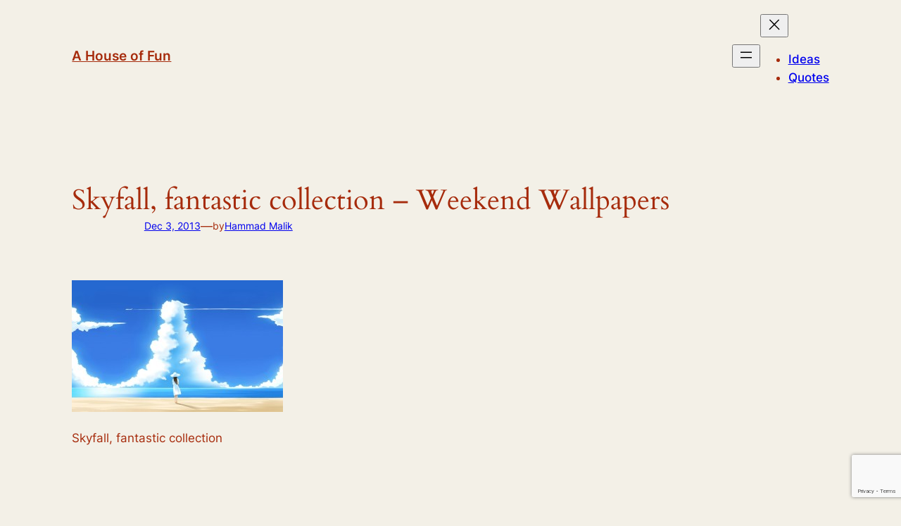

--- FILE ---
content_type: text/html; charset=utf-8
request_url: https://www.google.com/recaptcha/api2/anchor?ar=1&k=6Lcb-eEUAAAAAODrco5MLWSYLceXtYqYCr7zg4_2&co=aHR0cHM6Ly93d3cuZnVubGF2YS5jb206NDQz&hl=en&v=PoyoqOPhxBO7pBk68S4YbpHZ&size=invisible&anchor-ms=20000&execute-ms=30000&cb=ce86k33i8zbw
body_size: 48411
content:
<!DOCTYPE HTML><html dir="ltr" lang="en"><head><meta http-equiv="Content-Type" content="text/html; charset=UTF-8">
<meta http-equiv="X-UA-Compatible" content="IE=edge">
<title>reCAPTCHA</title>
<style type="text/css">
/* cyrillic-ext */
@font-face {
  font-family: 'Roboto';
  font-style: normal;
  font-weight: 400;
  font-stretch: 100%;
  src: url(//fonts.gstatic.com/s/roboto/v48/KFO7CnqEu92Fr1ME7kSn66aGLdTylUAMa3GUBHMdazTgWw.woff2) format('woff2');
  unicode-range: U+0460-052F, U+1C80-1C8A, U+20B4, U+2DE0-2DFF, U+A640-A69F, U+FE2E-FE2F;
}
/* cyrillic */
@font-face {
  font-family: 'Roboto';
  font-style: normal;
  font-weight: 400;
  font-stretch: 100%;
  src: url(//fonts.gstatic.com/s/roboto/v48/KFO7CnqEu92Fr1ME7kSn66aGLdTylUAMa3iUBHMdazTgWw.woff2) format('woff2');
  unicode-range: U+0301, U+0400-045F, U+0490-0491, U+04B0-04B1, U+2116;
}
/* greek-ext */
@font-face {
  font-family: 'Roboto';
  font-style: normal;
  font-weight: 400;
  font-stretch: 100%;
  src: url(//fonts.gstatic.com/s/roboto/v48/KFO7CnqEu92Fr1ME7kSn66aGLdTylUAMa3CUBHMdazTgWw.woff2) format('woff2');
  unicode-range: U+1F00-1FFF;
}
/* greek */
@font-face {
  font-family: 'Roboto';
  font-style: normal;
  font-weight: 400;
  font-stretch: 100%;
  src: url(//fonts.gstatic.com/s/roboto/v48/KFO7CnqEu92Fr1ME7kSn66aGLdTylUAMa3-UBHMdazTgWw.woff2) format('woff2');
  unicode-range: U+0370-0377, U+037A-037F, U+0384-038A, U+038C, U+038E-03A1, U+03A3-03FF;
}
/* math */
@font-face {
  font-family: 'Roboto';
  font-style: normal;
  font-weight: 400;
  font-stretch: 100%;
  src: url(//fonts.gstatic.com/s/roboto/v48/KFO7CnqEu92Fr1ME7kSn66aGLdTylUAMawCUBHMdazTgWw.woff2) format('woff2');
  unicode-range: U+0302-0303, U+0305, U+0307-0308, U+0310, U+0312, U+0315, U+031A, U+0326-0327, U+032C, U+032F-0330, U+0332-0333, U+0338, U+033A, U+0346, U+034D, U+0391-03A1, U+03A3-03A9, U+03B1-03C9, U+03D1, U+03D5-03D6, U+03F0-03F1, U+03F4-03F5, U+2016-2017, U+2034-2038, U+203C, U+2040, U+2043, U+2047, U+2050, U+2057, U+205F, U+2070-2071, U+2074-208E, U+2090-209C, U+20D0-20DC, U+20E1, U+20E5-20EF, U+2100-2112, U+2114-2115, U+2117-2121, U+2123-214F, U+2190, U+2192, U+2194-21AE, U+21B0-21E5, U+21F1-21F2, U+21F4-2211, U+2213-2214, U+2216-22FF, U+2308-230B, U+2310, U+2319, U+231C-2321, U+2336-237A, U+237C, U+2395, U+239B-23B7, U+23D0, U+23DC-23E1, U+2474-2475, U+25AF, U+25B3, U+25B7, U+25BD, U+25C1, U+25CA, U+25CC, U+25FB, U+266D-266F, U+27C0-27FF, U+2900-2AFF, U+2B0E-2B11, U+2B30-2B4C, U+2BFE, U+3030, U+FF5B, U+FF5D, U+1D400-1D7FF, U+1EE00-1EEFF;
}
/* symbols */
@font-face {
  font-family: 'Roboto';
  font-style: normal;
  font-weight: 400;
  font-stretch: 100%;
  src: url(//fonts.gstatic.com/s/roboto/v48/KFO7CnqEu92Fr1ME7kSn66aGLdTylUAMaxKUBHMdazTgWw.woff2) format('woff2');
  unicode-range: U+0001-000C, U+000E-001F, U+007F-009F, U+20DD-20E0, U+20E2-20E4, U+2150-218F, U+2190, U+2192, U+2194-2199, U+21AF, U+21E6-21F0, U+21F3, U+2218-2219, U+2299, U+22C4-22C6, U+2300-243F, U+2440-244A, U+2460-24FF, U+25A0-27BF, U+2800-28FF, U+2921-2922, U+2981, U+29BF, U+29EB, U+2B00-2BFF, U+4DC0-4DFF, U+FFF9-FFFB, U+10140-1018E, U+10190-1019C, U+101A0, U+101D0-101FD, U+102E0-102FB, U+10E60-10E7E, U+1D2C0-1D2D3, U+1D2E0-1D37F, U+1F000-1F0FF, U+1F100-1F1AD, U+1F1E6-1F1FF, U+1F30D-1F30F, U+1F315, U+1F31C, U+1F31E, U+1F320-1F32C, U+1F336, U+1F378, U+1F37D, U+1F382, U+1F393-1F39F, U+1F3A7-1F3A8, U+1F3AC-1F3AF, U+1F3C2, U+1F3C4-1F3C6, U+1F3CA-1F3CE, U+1F3D4-1F3E0, U+1F3ED, U+1F3F1-1F3F3, U+1F3F5-1F3F7, U+1F408, U+1F415, U+1F41F, U+1F426, U+1F43F, U+1F441-1F442, U+1F444, U+1F446-1F449, U+1F44C-1F44E, U+1F453, U+1F46A, U+1F47D, U+1F4A3, U+1F4B0, U+1F4B3, U+1F4B9, U+1F4BB, U+1F4BF, U+1F4C8-1F4CB, U+1F4D6, U+1F4DA, U+1F4DF, U+1F4E3-1F4E6, U+1F4EA-1F4ED, U+1F4F7, U+1F4F9-1F4FB, U+1F4FD-1F4FE, U+1F503, U+1F507-1F50B, U+1F50D, U+1F512-1F513, U+1F53E-1F54A, U+1F54F-1F5FA, U+1F610, U+1F650-1F67F, U+1F687, U+1F68D, U+1F691, U+1F694, U+1F698, U+1F6AD, U+1F6B2, U+1F6B9-1F6BA, U+1F6BC, U+1F6C6-1F6CF, U+1F6D3-1F6D7, U+1F6E0-1F6EA, U+1F6F0-1F6F3, U+1F6F7-1F6FC, U+1F700-1F7FF, U+1F800-1F80B, U+1F810-1F847, U+1F850-1F859, U+1F860-1F887, U+1F890-1F8AD, U+1F8B0-1F8BB, U+1F8C0-1F8C1, U+1F900-1F90B, U+1F93B, U+1F946, U+1F984, U+1F996, U+1F9E9, U+1FA00-1FA6F, U+1FA70-1FA7C, U+1FA80-1FA89, U+1FA8F-1FAC6, U+1FACE-1FADC, U+1FADF-1FAE9, U+1FAF0-1FAF8, U+1FB00-1FBFF;
}
/* vietnamese */
@font-face {
  font-family: 'Roboto';
  font-style: normal;
  font-weight: 400;
  font-stretch: 100%;
  src: url(//fonts.gstatic.com/s/roboto/v48/KFO7CnqEu92Fr1ME7kSn66aGLdTylUAMa3OUBHMdazTgWw.woff2) format('woff2');
  unicode-range: U+0102-0103, U+0110-0111, U+0128-0129, U+0168-0169, U+01A0-01A1, U+01AF-01B0, U+0300-0301, U+0303-0304, U+0308-0309, U+0323, U+0329, U+1EA0-1EF9, U+20AB;
}
/* latin-ext */
@font-face {
  font-family: 'Roboto';
  font-style: normal;
  font-weight: 400;
  font-stretch: 100%;
  src: url(//fonts.gstatic.com/s/roboto/v48/KFO7CnqEu92Fr1ME7kSn66aGLdTylUAMa3KUBHMdazTgWw.woff2) format('woff2');
  unicode-range: U+0100-02BA, U+02BD-02C5, U+02C7-02CC, U+02CE-02D7, U+02DD-02FF, U+0304, U+0308, U+0329, U+1D00-1DBF, U+1E00-1E9F, U+1EF2-1EFF, U+2020, U+20A0-20AB, U+20AD-20C0, U+2113, U+2C60-2C7F, U+A720-A7FF;
}
/* latin */
@font-face {
  font-family: 'Roboto';
  font-style: normal;
  font-weight: 400;
  font-stretch: 100%;
  src: url(//fonts.gstatic.com/s/roboto/v48/KFO7CnqEu92Fr1ME7kSn66aGLdTylUAMa3yUBHMdazQ.woff2) format('woff2');
  unicode-range: U+0000-00FF, U+0131, U+0152-0153, U+02BB-02BC, U+02C6, U+02DA, U+02DC, U+0304, U+0308, U+0329, U+2000-206F, U+20AC, U+2122, U+2191, U+2193, U+2212, U+2215, U+FEFF, U+FFFD;
}
/* cyrillic-ext */
@font-face {
  font-family: 'Roboto';
  font-style: normal;
  font-weight: 500;
  font-stretch: 100%;
  src: url(//fonts.gstatic.com/s/roboto/v48/KFO7CnqEu92Fr1ME7kSn66aGLdTylUAMa3GUBHMdazTgWw.woff2) format('woff2');
  unicode-range: U+0460-052F, U+1C80-1C8A, U+20B4, U+2DE0-2DFF, U+A640-A69F, U+FE2E-FE2F;
}
/* cyrillic */
@font-face {
  font-family: 'Roboto';
  font-style: normal;
  font-weight: 500;
  font-stretch: 100%;
  src: url(//fonts.gstatic.com/s/roboto/v48/KFO7CnqEu92Fr1ME7kSn66aGLdTylUAMa3iUBHMdazTgWw.woff2) format('woff2');
  unicode-range: U+0301, U+0400-045F, U+0490-0491, U+04B0-04B1, U+2116;
}
/* greek-ext */
@font-face {
  font-family: 'Roboto';
  font-style: normal;
  font-weight: 500;
  font-stretch: 100%;
  src: url(//fonts.gstatic.com/s/roboto/v48/KFO7CnqEu92Fr1ME7kSn66aGLdTylUAMa3CUBHMdazTgWw.woff2) format('woff2');
  unicode-range: U+1F00-1FFF;
}
/* greek */
@font-face {
  font-family: 'Roboto';
  font-style: normal;
  font-weight: 500;
  font-stretch: 100%;
  src: url(//fonts.gstatic.com/s/roboto/v48/KFO7CnqEu92Fr1ME7kSn66aGLdTylUAMa3-UBHMdazTgWw.woff2) format('woff2');
  unicode-range: U+0370-0377, U+037A-037F, U+0384-038A, U+038C, U+038E-03A1, U+03A3-03FF;
}
/* math */
@font-face {
  font-family: 'Roboto';
  font-style: normal;
  font-weight: 500;
  font-stretch: 100%;
  src: url(//fonts.gstatic.com/s/roboto/v48/KFO7CnqEu92Fr1ME7kSn66aGLdTylUAMawCUBHMdazTgWw.woff2) format('woff2');
  unicode-range: U+0302-0303, U+0305, U+0307-0308, U+0310, U+0312, U+0315, U+031A, U+0326-0327, U+032C, U+032F-0330, U+0332-0333, U+0338, U+033A, U+0346, U+034D, U+0391-03A1, U+03A3-03A9, U+03B1-03C9, U+03D1, U+03D5-03D6, U+03F0-03F1, U+03F4-03F5, U+2016-2017, U+2034-2038, U+203C, U+2040, U+2043, U+2047, U+2050, U+2057, U+205F, U+2070-2071, U+2074-208E, U+2090-209C, U+20D0-20DC, U+20E1, U+20E5-20EF, U+2100-2112, U+2114-2115, U+2117-2121, U+2123-214F, U+2190, U+2192, U+2194-21AE, U+21B0-21E5, U+21F1-21F2, U+21F4-2211, U+2213-2214, U+2216-22FF, U+2308-230B, U+2310, U+2319, U+231C-2321, U+2336-237A, U+237C, U+2395, U+239B-23B7, U+23D0, U+23DC-23E1, U+2474-2475, U+25AF, U+25B3, U+25B7, U+25BD, U+25C1, U+25CA, U+25CC, U+25FB, U+266D-266F, U+27C0-27FF, U+2900-2AFF, U+2B0E-2B11, U+2B30-2B4C, U+2BFE, U+3030, U+FF5B, U+FF5D, U+1D400-1D7FF, U+1EE00-1EEFF;
}
/* symbols */
@font-face {
  font-family: 'Roboto';
  font-style: normal;
  font-weight: 500;
  font-stretch: 100%;
  src: url(//fonts.gstatic.com/s/roboto/v48/KFO7CnqEu92Fr1ME7kSn66aGLdTylUAMaxKUBHMdazTgWw.woff2) format('woff2');
  unicode-range: U+0001-000C, U+000E-001F, U+007F-009F, U+20DD-20E0, U+20E2-20E4, U+2150-218F, U+2190, U+2192, U+2194-2199, U+21AF, U+21E6-21F0, U+21F3, U+2218-2219, U+2299, U+22C4-22C6, U+2300-243F, U+2440-244A, U+2460-24FF, U+25A0-27BF, U+2800-28FF, U+2921-2922, U+2981, U+29BF, U+29EB, U+2B00-2BFF, U+4DC0-4DFF, U+FFF9-FFFB, U+10140-1018E, U+10190-1019C, U+101A0, U+101D0-101FD, U+102E0-102FB, U+10E60-10E7E, U+1D2C0-1D2D3, U+1D2E0-1D37F, U+1F000-1F0FF, U+1F100-1F1AD, U+1F1E6-1F1FF, U+1F30D-1F30F, U+1F315, U+1F31C, U+1F31E, U+1F320-1F32C, U+1F336, U+1F378, U+1F37D, U+1F382, U+1F393-1F39F, U+1F3A7-1F3A8, U+1F3AC-1F3AF, U+1F3C2, U+1F3C4-1F3C6, U+1F3CA-1F3CE, U+1F3D4-1F3E0, U+1F3ED, U+1F3F1-1F3F3, U+1F3F5-1F3F7, U+1F408, U+1F415, U+1F41F, U+1F426, U+1F43F, U+1F441-1F442, U+1F444, U+1F446-1F449, U+1F44C-1F44E, U+1F453, U+1F46A, U+1F47D, U+1F4A3, U+1F4B0, U+1F4B3, U+1F4B9, U+1F4BB, U+1F4BF, U+1F4C8-1F4CB, U+1F4D6, U+1F4DA, U+1F4DF, U+1F4E3-1F4E6, U+1F4EA-1F4ED, U+1F4F7, U+1F4F9-1F4FB, U+1F4FD-1F4FE, U+1F503, U+1F507-1F50B, U+1F50D, U+1F512-1F513, U+1F53E-1F54A, U+1F54F-1F5FA, U+1F610, U+1F650-1F67F, U+1F687, U+1F68D, U+1F691, U+1F694, U+1F698, U+1F6AD, U+1F6B2, U+1F6B9-1F6BA, U+1F6BC, U+1F6C6-1F6CF, U+1F6D3-1F6D7, U+1F6E0-1F6EA, U+1F6F0-1F6F3, U+1F6F7-1F6FC, U+1F700-1F7FF, U+1F800-1F80B, U+1F810-1F847, U+1F850-1F859, U+1F860-1F887, U+1F890-1F8AD, U+1F8B0-1F8BB, U+1F8C0-1F8C1, U+1F900-1F90B, U+1F93B, U+1F946, U+1F984, U+1F996, U+1F9E9, U+1FA00-1FA6F, U+1FA70-1FA7C, U+1FA80-1FA89, U+1FA8F-1FAC6, U+1FACE-1FADC, U+1FADF-1FAE9, U+1FAF0-1FAF8, U+1FB00-1FBFF;
}
/* vietnamese */
@font-face {
  font-family: 'Roboto';
  font-style: normal;
  font-weight: 500;
  font-stretch: 100%;
  src: url(//fonts.gstatic.com/s/roboto/v48/KFO7CnqEu92Fr1ME7kSn66aGLdTylUAMa3OUBHMdazTgWw.woff2) format('woff2');
  unicode-range: U+0102-0103, U+0110-0111, U+0128-0129, U+0168-0169, U+01A0-01A1, U+01AF-01B0, U+0300-0301, U+0303-0304, U+0308-0309, U+0323, U+0329, U+1EA0-1EF9, U+20AB;
}
/* latin-ext */
@font-face {
  font-family: 'Roboto';
  font-style: normal;
  font-weight: 500;
  font-stretch: 100%;
  src: url(//fonts.gstatic.com/s/roboto/v48/KFO7CnqEu92Fr1ME7kSn66aGLdTylUAMa3KUBHMdazTgWw.woff2) format('woff2');
  unicode-range: U+0100-02BA, U+02BD-02C5, U+02C7-02CC, U+02CE-02D7, U+02DD-02FF, U+0304, U+0308, U+0329, U+1D00-1DBF, U+1E00-1E9F, U+1EF2-1EFF, U+2020, U+20A0-20AB, U+20AD-20C0, U+2113, U+2C60-2C7F, U+A720-A7FF;
}
/* latin */
@font-face {
  font-family: 'Roboto';
  font-style: normal;
  font-weight: 500;
  font-stretch: 100%;
  src: url(//fonts.gstatic.com/s/roboto/v48/KFO7CnqEu92Fr1ME7kSn66aGLdTylUAMa3yUBHMdazQ.woff2) format('woff2');
  unicode-range: U+0000-00FF, U+0131, U+0152-0153, U+02BB-02BC, U+02C6, U+02DA, U+02DC, U+0304, U+0308, U+0329, U+2000-206F, U+20AC, U+2122, U+2191, U+2193, U+2212, U+2215, U+FEFF, U+FFFD;
}
/* cyrillic-ext */
@font-face {
  font-family: 'Roboto';
  font-style: normal;
  font-weight: 900;
  font-stretch: 100%;
  src: url(//fonts.gstatic.com/s/roboto/v48/KFO7CnqEu92Fr1ME7kSn66aGLdTylUAMa3GUBHMdazTgWw.woff2) format('woff2');
  unicode-range: U+0460-052F, U+1C80-1C8A, U+20B4, U+2DE0-2DFF, U+A640-A69F, U+FE2E-FE2F;
}
/* cyrillic */
@font-face {
  font-family: 'Roboto';
  font-style: normal;
  font-weight: 900;
  font-stretch: 100%;
  src: url(//fonts.gstatic.com/s/roboto/v48/KFO7CnqEu92Fr1ME7kSn66aGLdTylUAMa3iUBHMdazTgWw.woff2) format('woff2');
  unicode-range: U+0301, U+0400-045F, U+0490-0491, U+04B0-04B1, U+2116;
}
/* greek-ext */
@font-face {
  font-family: 'Roboto';
  font-style: normal;
  font-weight: 900;
  font-stretch: 100%;
  src: url(//fonts.gstatic.com/s/roboto/v48/KFO7CnqEu92Fr1ME7kSn66aGLdTylUAMa3CUBHMdazTgWw.woff2) format('woff2');
  unicode-range: U+1F00-1FFF;
}
/* greek */
@font-face {
  font-family: 'Roboto';
  font-style: normal;
  font-weight: 900;
  font-stretch: 100%;
  src: url(//fonts.gstatic.com/s/roboto/v48/KFO7CnqEu92Fr1ME7kSn66aGLdTylUAMa3-UBHMdazTgWw.woff2) format('woff2');
  unicode-range: U+0370-0377, U+037A-037F, U+0384-038A, U+038C, U+038E-03A1, U+03A3-03FF;
}
/* math */
@font-face {
  font-family: 'Roboto';
  font-style: normal;
  font-weight: 900;
  font-stretch: 100%;
  src: url(//fonts.gstatic.com/s/roboto/v48/KFO7CnqEu92Fr1ME7kSn66aGLdTylUAMawCUBHMdazTgWw.woff2) format('woff2');
  unicode-range: U+0302-0303, U+0305, U+0307-0308, U+0310, U+0312, U+0315, U+031A, U+0326-0327, U+032C, U+032F-0330, U+0332-0333, U+0338, U+033A, U+0346, U+034D, U+0391-03A1, U+03A3-03A9, U+03B1-03C9, U+03D1, U+03D5-03D6, U+03F0-03F1, U+03F4-03F5, U+2016-2017, U+2034-2038, U+203C, U+2040, U+2043, U+2047, U+2050, U+2057, U+205F, U+2070-2071, U+2074-208E, U+2090-209C, U+20D0-20DC, U+20E1, U+20E5-20EF, U+2100-2112, U+2114-2115, U+2117-2121, U+2123-214F, U+2190, U+2192, U+2194-21AE, U+21B0-21E5, U+21F1-21F2, U+21F4-2211, U+2213-2214, U+2216-22FF, U+2308-230B, U+2310, U+2319, U+231C-2321, U+2336-237A, U+237C, U+2395, U+239B-23B7, U+23D0, U+23DC-23E1, U+2474-2475, U+25AF, U+25B3, U+25B7, U+25BD, U+25C1, U+25CA, U+25CC, U+25FB, U+266D-266F, U+27C0-27FF, U+2900-2AFF, U+2B0E-2B11, U+2B30-2B4C, U+2BFE, U+3030, U+FF5B, U+FF5D, U+1D400-1D7FF, U+1EE00-1EEFF;
}
/* symbols */
@font-face {
  font-family: 'Roboto';
  font-style: normal;
  font-weight: 900;
  font-stretch: 100%;
  src: url(//fonts.gstatic.com/s/roboto/v48/KFO7CnqEu92Fr1ME7kSn66aGLdTylUAMaxKUBHMdazTgWw.woff2) format('woff2');
  unicode-range: U+0001-000C, U+000E-001F, U+007F-009F, U+20DD-20E0, U+20E2-20E4, U+2150-218F, U+2190, U+2192, U+2194-2199, U+21AF, U+21E6-21F0, U+21F3, U+2218-2219, U+2299, U+22C4-22C6, U+2300-243F, U+2440-244A, U+2460-24FF, U+25A0-27BF, U+2800-28FF, U+2921-2922, U+2981, U+29BF, U+29EB, U+2B00-2BFF, U+4DC0-4DFF, U+FFF9-FFFB, U+10140-1018E, U+10190-1019C, U+101A0, U+101D0-101FD, U+102E0-102FB, U+10E60-10E7E, U+1D2C0-1D2D3, U+1D2E0-1D37F, U+1F000-1F0FF, U+1F100-1F1AD, U+1F1E6-1F1FF, U+1F30D-1F30F, U+1F315, U+1F31C, U+1F31E, U+1F320-1F32C, U+1F336, U+1F378, U+1F37D, U+1F382, U+1F393-1F39F, U+1F3A7-1F3A8, U+1F3AC-1F3AF, U+1F3C2, U+1F3C4-1F3C6, U+1F3CA-1F3CE, U+1F3D4-1F3E0, U+1F3ED, U+1F3F1-1F3F3, U+1F3F5-1F3F7, U+1F408, U+1F415, U+1F41F, U+1F426, U+1F43F, U+1F441-1F442, U+1F444, U+1F446-1F449, U+1F44C-1F44E, U+1F453, U+1F46A, U+1F47D, U+1F4A3, U+1F4B0, U+1F4B3, U+1F4B9, U+1F4BB, U+1F4BF, U+1F4C8-1F4CB, U+1F4D6, U+1F4DA, U+1F4DF, U+1F4E3-1F4E6, U+1F4EA-1F4ED, U+1F4F7, U+1F4F9-1F4FB, U+1F4FD-1F4FE, U+1F503, U+1F507-1F50B, U+1F50D, U+1F512-1F513, U+1F53E-1F54A, U+1F54F-1F5FA, U+1F610, U+1F650-1F67F, U+1F687, U+1F68D, U+1F691, U+1F694, U+1F698, U+1F6AD, U+1F6B2, U+1F6B9-1F6BA, U+1F6BC, U+1F6C6-1F6CF, U+1F6D3-1F6D7, U+1F6E0-1F6EA, U+1F6F0-1F6F3, U+1F6F7-1F6FC, U+1F700-1F7FF, U+1F800-1F80B, U+1F810-1F847, U+1F850-1F859, U+1F860-1F887, U+1F890-1F8AD, U+1F8B0-1F8BB, U+1F8C0-1F8C1, U+1F900-1F90B, U+1F93B, U+1F946, U+1F984, U+1F996, U+1F9E9, U+1FA00-1FA6F, U+1FA70-1FA7C, U+1FA80-1FA89, U+1FA8F-1FAC6, U+1FACE-1FADC, U+1FADF-1FAE9, U+1FAF0-1FAF8, U+1FB00-1FBFF;
}
/* vietnamese */
@font-face {
  font-family: 'Roboto';
  font-style: normal;
  font-weight: 900;
  font-stretch: 100%;
  src: url(//fonts.gstatic.com/s/roboto/v48/KFO7CnqEu92Fr1ME7kSn66aGLdTylUAMa3OUBHMdazTgWw.woff2) format('woff2');
  unicode-range: U+0102-0103, U+0110-0111, U+0128-0129, U+0168-0169, U+01A0-01A1, U+01AF-01B0, U+0300-0301, U+0303-0304, U+0308-0309, U+0323, U+0329, U+1EA0-1EF9, U+20AB;
}
/* latin-ext */
@font-face {
  font-family: 'Roboto';
  font-style: normal;
  font-weight: 900;
  font-stretch: 100%;
  src: url(//fonts.gstatic.com/s/roboto/v48/KFO7CnqEu92Fr1ME7kSn66aGLdTylUAMa3KUBHMdazTgWw.woff2) format('woff2');
  unicode-range: U+0100-02BA, U+02BD-02C5, U+02C7-02CC, U+02CE-02D7, U+02DD-02FF, U+0304, U+0308, U+0329, U+1D00-1DBF, U+1E00-1E9F, U+1EF2-1EFF, U+2020, U+20A0-20AB, U+20AD-20C0, U+2113, U+2C60-2C7F, U+A720-A7FF;
}
/* latin */
@font-face {
  font-family: 'Roboto';
  font-style: normal;
  font-weight: 900;
  font-stretch: 100%;
  src: url(//fonts.gstatic.com/s/roboto/v48/KFO7CnqEu92Fr1ME7kSn66aGLdTylUAMa3yUBHMdazQ.woff2) format('woff2');
  unicode-range: U+0000-00FF, U+0131, U+0152-0153, U+02BB-02BC, U+02C6, U+02DA, U+02DC, U+0304, U+0308, U+0329, U+2000-206F, U+20AC, U+2122, U+2191, U+2193, U+2212, U+2215, U+FEFF, U+FFFD;
}

</style>
<link rel="stylesheet" type="text/css" href="https://www.gstatic.com/recaptcha/releases/PoyoqOPhxBO7pBk68S4YbpHZ/styles__ltr.css">
<script nonce="Ecw2E34GY2nde43cwO6Tpw" type="text/javascript">window['__recaptcha_api'] = 'https://www.google.com/recaptcha/api2/';</script>
<script type="text/javascript" src="https://www.gstatic.com/recaptcha/releases/PoyoqOPhxBO7pBk68S4YbpHZ/recaptcha__en.js" nonce="Ecw2E34GY2nde43cwO6Tpw">
      
    </script></head>
<body><div id="rc-anchor-alert" class="rc-anchor-alert"></div>
<input type="hidden" id="recaptcha-token" value="[base64]">
<script type="text/javascript" nonce="Ecw2E34GY2nde43cwO6Tpw">
      recaptcha.anchor.Main.init("[\x22ainput\x22,[\x22bgdata\x22,\x22\x22,\[base64]/[base64]/UltIKytdPWE6KGE8MjA0OD9SW0grK109YT4+NnwxOTI6KChhJjY0NTEyKT09NTUyOTYmJnErMTxoLmxlbmd0aCYmKGguY2hhckNvZGVBdChxKzEpJjY0NTEyKT09NTYzMjA/[base64]/MjU1OlI/[base64]/[base64]/[base64]/[base64]/[base64]/[base64]/[base64]/[base64]/[base64]/[base64]\x22,\[base64]\x22,\x22w5AlEcOwL8ObZ8K/wpgrDMOABcKidsOxwrPCoMKPTTImajBNBht0wp5Mwq7DlMKddcOERTLDhsKJb2A+RsORIcO4w4HCpsKRQgByw6zCsBHDi2LCosO+wojDiwtbw6UFESTClW/DvcKSwqp2FDIoGSfDm1fCmy/CmMKLTsKHwo7CgQ0IwoDCh8KgT8KMG8OLwqBeGMO4NXsLCsOMwoJNGSF5C8Ocw41IGVlZw6PDtmoyw5rDusKoFsOLRUXDkWIzfkrDlhN+V8OxdsKHFsO+w4XDpsK2MzkWYsKxcBDDssKBwpJuSkoUc8O6CwdTwozCisKLSMKQH8KBw4fCsMOnP8KoacKEw6bCp8O/wqpFw4LCpWghTgBDYcK5ZMKkZmPDncO6w4JmKCYcw5TCi8KmTcKJPnLCvMOVV2N+wr45ScKNEMKQwoIhw78lKcONw5BdwoMxwpnDjsO0LjoXHMO9bA3CvnHCp8OHwpROwpg9wo0/w53DmMOJw5HCrFLDswXDjcOOcMKdKAdmR1zDvg/Dl8KvE2deWApIL13Cuyt5REMSw5fCgcKpPsKeOQsJw6zDpGrDhwTClsOOw7XCnygQdsOkwpMjSMKdSjfCmF7CpsKRwrhzwoLDgmnCqsKUblMPw5jDlsO4b8O+IMO+wpLDmF3CqWAJa1zCrcORwrrDo8KmJnTDicOrwp/CuVpQSEHCrsOvFsKuPWfDgcOUHMOBEXXDlMOND8K3fwPDiMKbL8OTw7guw61WwonCucOyF8Kcw4E4w5psSlHCusO6RMKdwqDCvsOYwp1tw7DCpcO/dWQHwoPDicOywqtNw5nDtsK9w5sRwrTCnWTDsnVsKBdVw5EGwr/[base64]/CmEZyw5TDpxHCr8KpFsKFw61kHkMVAjtNwrV4ZALDsMK3OcOmSsKCdsKkwrrDlcOYeHV5ChHCkMO2UX/Cv0XDnwA4w5JbCMOswotHw4rCk0Rxw7HDhMKqwrZUDMKEwpnCk2HDrMK9w7ZxFjQFwrLCi8O6wrPCkCg3WW0uKWPCpMK2wrHCqMODwqdKw7IQw4TChMOJw5tGd0/CiU/[base64]/W0o4RcK5woYdA01+MyfDrB7DpMOkA8Oiw7Mqw51ebMOfw4kFGcOQw4IeOzfDr8KHd8Omw7jDpMOcwofCnTPDmsOnw7R+B8ODUMOWTijCuRjCpsODKVDDhcKvOMKXJ0LDisOwfTIZw7/Du8K9HcO4HWzCthHDpsK1wpjDul8Tc04Kwp85wo13w7/CvF7DhsK+wpXDlEYCDDhOwqcyPj8OYB7CtcO9DcKfJGVjBAjDk8KNO3rDucKnaHbDksOoEcOBwqUZwpIvfDHChsKvwpPCsMO+w5fDocOrw7zCncKAwo/[base64]/[base64]/eMOaeCTCg3bCpSodXBMZw7bCknBJLMKWP8OkagrDh15Yb8KPw4sNE8O+woVxB8K5wojDkTcvTFU0BxsBRsKEwq7DnsOlXcK+w7wVw6TCrj3DhC51w6rDnWLCiMKGw50/wq3Dv2XCjWFvwo8/w6zDnwojwrY0w5XCr3nCiy9tC2hwWQZcwqrCtcO5BcKHXhIjS8O3wqXClMOgw5DCnMO2wqQUCSbDpT4Bw7MoScOtwo7DqXTDr8KBw7Ymw4HCh8KCaD/CkMKNw5fDi0wKMFfCpsOPwrJdBkt/RsO5w6TCq8OgElQYwrfCnMOHw6jCmsK6wqwJKsONRMOLw5s/w5LDqE5gYxxDI8O1Si7CucO9ZF5Zw4nCqsKrw7t8BQXCggjCj8OfJMOOVCvCuj97w641P3HDqsOUdsKuMWlVXcKwA0JCwqofw7nCksO3XDrCn1h/w6fDssOxwrUtwqfDkMOzwoPDiWnDlA9uwqDCjsOWwow9B09Yw5NFw64Gw5DDpl1KcXLCtzLDuydYHi4JNcOqT28nwpVKWiNFbwrDvGR0wrnDrsKRw6QqMTPDv2IMwpgww7XCmghuUsK+aih/[base64]/[base64]/DvcOXw5scYibDhsKawr9rcMOJw43DnWnDgFchwqQuw4oUwqnCjg13w7vDqlPCgcOCRUs9M3M/w6LDhFw2w6VOPC4XWCZMwoNEw5HChCzDtQfCnXV0wqEvwoZpwrFTBcOicEHCl3zCiMKpwqp6B091wqHCrmpxW8OxLMK3J8OyNWUsNsKXfTBKwqUBwoZrbsKwwrPCocKda8O/[base64]/Dki5Ow6HCvgnCkSpWHzTCgMO3fEDCmsOJHMOHwoM7wq3DgnVvwrAiw6lWw5PCg8O1VjzCqcKPw7PDpjXDpsKTw7/DkcKxDsOLwqjCtzE3bsKXw7NbGztSwoTDn2bDoBMcV0jDjk7DoXsFIMKYBj0Bw44TwrF/w5rCiTPDhFHCjMO4YGcRZsOxWU7CtHMXBVgwwpvDscOjKhY7asKmR8OgwoY8w6/DtcO9w7pCYyYxMAtUFMOIYMKsVcODDEbDunLDs1jCvnZ7AG8BwrJxFGLDmXUoM8KtwosEacK2wpFTw6hxw5XDj8OkwrTDpTHClEXCkysow6dyw6vCucO3w5LCsyZDwoXDi0DCt8Kow5IjwqzClVbCt0BCXjUfBgrCgsKwwrtSwr7DkB/[base64]/w7VLwrNWDgDCvsKEX8OwCsOtwr3Dj8KJwoheIiITw5bCvTliRGrDmMOaFRQywo/DhcKkwr0dQMOlL1BxHMKGIMKiwqbCkcKpOcKLwoTDocKtYcKUD8OJQTVkw6Q/SwU3RcOiIHJxXRjCpcKBwqcVSTEoCcKKw7zDnBk7MkNoG8Oqw7fCu8OEwpHDgsKgFsO0w6PDrcK1cCXCtsOxw7fDhsKYwrROIMOdwpbCmTLDugPCrMKBw5jDt17DgUkYHG0/[base64]/CoWTChsOZTS0lKMO3a8KsJG85d8OjKsOCW8KaAsO2JiwRJW8PRMKKBzwIOSDDh202w6V8U1pHX8OJHnjCpQsAw5xbwqMCcHRiwpnCu8K1bW9QwrVMw5Bzw6bCtj/[base64]/Ds8OEw7JhM3nDlMKnOcKBdsOZOMOCYkrCpTDDmT/[base64]/[base64]/Fh7DrGIWw7VZw7LClGvDt8OVwozCmsK8ZV4BI8K9VTcewpPDtcKnTyQww645wo3CusKnS1M2GMOMwrBcPMKnOXo2w6TDh8KYwodpTMK+P8K1wopqw6sbW8OUw70dw7/DgMOyFEDCmsKzw6RHw5Npwo3Ck8OjIXMVQMOYIcKUO03DiT/Cj8KkwqQMwqBlwrzCvRciQHbDssKzw7/[base64]/[base64]/DtcKECsOuDj9fwo5wB3VNwptwwrvClBzDoC3CgsKXwrjDssKBKA3DpMOBSUNiwrvCvDQFw78mHzcdw6rChcOHwrDDisK+fcKHwpLDncO4RcO8SMOuGMKMwqciT8O9McKQDMOAOELCr1DCrVPCu8KSHyLCucKZXX/Ds8K/OsKCUsK8MMO6woDDjBnDjcOAwq4SNsKOdcO/GWgrXsOawoLCrsK2w6VEwoXDjTfDhcOlABjChsKxJ1x+w5TCmsKtwowhwrHCkR7Cg8Oow6FqwofCncKiK8K9w7MwJWJUCS7CncKvI8ORwrvCtifCmcOUwpfCksK4wp7DpwAIDh7Cmi/CllMWWTl7woJwZcKzEgoJw7fDvAfDikrChMKhHsK/wpIhU8O1wp3Co2vDpQ5dw6/CmcK3JXgtwr3DsVxSQsO3E3rDncKkNsOewoMUwqozwoQawp7Ctj3Ch8Onw6Emw4/ChMKtw4lOWTHCsw7CmMOqw51hw5zCo2jCu8Oaw5TCuiJCTMKSwohbwqwVw7U3eFLDtVNfaCbCqMO3wp/[base64]/CoWjChkFXw5HCp8OLw63Cs1nCi8Oiw4TCq8OSB8K8GsKmbsKFw4jDmcOZAcOXw7zChsOTwpJ+fxjDjFrDr15jw7BJD8KPwoJGNMOOw48Kc8K/OsK6wqogw454XE3CssKfWCjDlCvCvADCp8KdAMO8wqo0wo/DiUtKFlUFw65dwrEkZsO3eFXDqkdRQTDDmsKPwqhYVMKLbsKywr4AScO2w7dlUUpAwq/Dk8K5Z0XDmMKdw5jCncKMV3ZTw6A9TkB2O1rDpwVIBVYFwrDDqXARTm1TT8KEwoPDssKEwqjDvyRAGDjCvsKvJMKZRMOqw5XCpBszw7sfUWvDg0cewo7CiDxFw4XDkyfCq8OVdMKcwpwxw7xMwoU+wrBmwrtpw5DCqBQ5P8KQcsOyMFHCkEnCkmF/Xxscw4Edw7YIw5JYw7JqwozCh8OETcK3wozCmD5zw6Q8wrLCtAM6w4x0w7XCs8OoQR3CnwRtIsOswo4jw7kYw7jDqnvDscKqw6cdCE5fwrYAw4FewqR0EWYSw5/DrsKdM8Ogw7/[base64]/CqcOXE8KqJRl/wroabEfCmsKpfHbCt8OLH8KsaljCkcKvJT4BJsOgRWjCpsOSScKQwqfDmB57wrzCtWkTDsOMJcOsYVx3wrPDjgADw7YaDw0zMFg6FsKVTmU7w6kKw5rCrA8KagvCrzTCk8K6Ynkxw41xwqFBMsOjcxB/w5HDtsKdw6Eyw4zDj37DpsO1FRU6ZT8Sw4wYAsK5w6HDtgY5w6HChzkKeg7Du8O/w63DvMOMwocPwqnDmylSw5vCn8ODFsKSwo8dwobDiwDDp8ORZBNvB8KNwqIXTDAyw48FZlMfF8OTAMOqw5/DlcOOBA4fCzQ3BsKWw6howpVOHx3CqggNw6fDuXEJw6RFw6XCkEwGU2LCnMKaw6xCN8OOwrTDuFrDqsOZwp7DjMO9dsO4w4zCimwawqNjfsOqwr/DpcO7HXoiw4LDmmDCgMOOIgzDnsODwo3Dj8OMwofDph7CgcK4w4HCgkoiL1FIaR9pLsKLFVRaRThjAiLClR/DoHRfw6fDgBE6EMOmwoEVwobCjznDjA7Du8KNwr1lenMhF8ONaDvDncOjOB3CgMOow7dQw60aGsOFwolgU8OtQBBTesOLwqPDmjlEw5/CpRPCvl7CrVvCn8OBwo9MwonCjUHCsXdfw4Ecw5/DlMOkwrRTNVDDmsKVKh5xVF98wr5yY27CuMOsBsOFBWQSwrFjwqdqCsKXS8Oww6nDpsKqw5rDihwJZsKSJVjCm0FXEANZwolhHFgJT8K3PGZCb1NOez9lSQdsM8OeNDBxwpLDiG/Ds8O9w5EJw6/DugfDvkFwfsKIw4zCmF9GKsK/LTbCiMOuwoYvw6DChHMpwpLCn8O+w4rDn8KHI8KGwqjDqk5iO8OewpJmwrBdwr1/JRE9AWYcKcKowrHDrsKmNsOAwq3CvUpFw43DjF0VwpMNw6N0w5Y+VMOeNcO3woI5Y8OZwrUvcDhYwowADElpw5EcB8OOwpXDjjbDvcOXwrXDqjrDon/ClsOsK8KQbsKgwqBjwrUHSsOVwokZYMOrwqgsw63CtWLDk2YqTB/DgX8cIMKlw6HDnMOzYBrCpEBrw49gw5wYw4PCtDMsD1bDtcOmw5EbwpzDncOyw6olVw1EwpLDlcOFwq3DncKiwqIpasKBw73Dm8KNY8KmGcOAMkZZM8Kaw6bCtis4wr/DsmQ7w69Ew6zDq2RINsKEXMKSeMOKZ8OMw5AFFMOUXC/[base64]/[base64]/wohvH8OXwqwLTHFfw7PDh8KMBsKwwo/Dn8K4JcKABiLDqsOdwp5Mwr/DosO6wpHDt8K8XsOgDBgkw60WYcKVTcOmdRskwqIpPSXDjVYIF046w5HCi8Kow6dkwo7DtcKgajDCmn/CpMOMU8KuwpnChEvDlMOjHsODRcKLW20nw4IbWMONCMO3FMOsw5HDpmvCuMOBw741IMOOZUPDuEpKwpsTQ8OiMj1dYcOVwrIDd1/CoGPDsHPCtS3CvWtdwpsnw4HDgC7CsyUMw7FDw5rCq0rDjsO5U0bCtFLCiMOSwqHDsMKLTD/[base64]/DqMKLdQLCgcOddE1lUyArwqMqLgFSdMOGQBZ3OVR+Bwx9NcO3GcOdLcOfH8Kawr4RGMOoL8OPbF7Ci8OxOBXCvxvCk8OWUcOLemAQb8KCb0rCrMOofMOdw7pIZ8O/TGvCqXYzS8KAwqnDu1LDhMKkEwIZCzvCrB90w780U8K1w5jDvBhQwrwSwqLDmS7Ch1fDo2rCrMKBw4d+acK8A8KDw7wtwoTCpTzCtcKUwoDDhsO0MMK3ZMOeBQw/wpzCnhvCjEzDlgdawp58wrnCscKVw6hbL8KSecO3wrjDo8KPPMKZw6fCmh/[base64]/DnDzDukTDtgHDuhXDocK/ccOGwqzDusOtwpvDnMOnw7/Do0XCp8OqG8KLaBzClcK2KcKsw6xfXWxXCMONTsKlcykqU0LDjMK0wqbCj8ORw54Jw68DYyrDtinCmHjCqcO1wqDDhQ4Mw71vCGYLw4bDvBHDvyF7NkDDsARPw7jDnwPCjsK/wozDtCnCqMOEw6J6w6ADwppgw7fDuMOnw5jDpz1DVil1SgU8wqnDgcOdwozCpMKnw5HDnVzCny8bVB1bNsKaCUPDpR1Aw4jCscK9OMOhwolfAMKJwrLCscKZwoIcw5/DucONw4rDssK6fcKWYjjCisKTw5fCuB3CvB3DnMKOwpHDlxJowqAPw5ZGwp/DiMOkZA9HQCPDosKsLjbCn8Kyw4XDjjgyw6bDnnLDrMKjwrjCtGfCjBM0KXMmwpPDqWvCmTtDV8Oww5kpBWLDrjALVsK5w6zDvm9lwqrCncOWUznCq2jDqsKISMODem3DmMKaDjMdXXwAc3ZuwozCrhXCtDBGw7zCkSLChxlKAsKGwr/Do23DmWA3w5PCnsOVYy3DpMOdV8KZMmIMQDHDrChnwq0kwpbCnwHDlwYswrrDrsKGcMKDFcKPw5vDn8O5w4UoGcORCsKPIX7CjzXDgAcWVj7ChsOJwqgKVStXw4nDq0E2UgLDnndCL8OuQAp/[base64]/DqnjCnCI6QkQFPsKERsOdwrvDpBVba1vCr8OEHsOudmxAJyJ1w5rCvURQEVkgw6LDo8OMw5V7woHDoGYwYwkDw5HDgjQWwpPDncOiw7Vfw4AALnzCqMOrMcOiw7shAMKOwptNSQ3DvMONO8OBS8OyeSrCnWjDnDnDrmfCn8KdCsKlHsOqDkbDix/DqAzDh8OxwpXCrcKEw70fV8OAw51GLV/CtGTCgU3CoH3DhyxpWHXDjMOkw4/DhsKPwr3CtWZ4YijCig1tWsOjw6DClcOxw5/CqjnDiUsjWhBVGX99AU7DkE3DisKMwqLCsMO7EcKLwqnCvsKGJFjCjXXDmVLDjcOPL8OAwozDvcKdw6/Du8KMCDpUwpRYwrDDt2xUwrbCk8Ouw4sAw4FEw4PCjsKNZQnDvEjDo8O/wqIyw7M4b8KEw5fCt2PDrMOyw5LDtMOWXjrDnMO6w7/[base64]/DUsVQABHwqTCvMOUwpJJc8O7wq4/w7ZTw5XDssOeGgtCNkPCicOBwoLCh2zDp8KNVsKJKMKZAgzCl8OoUsOJBcOYX0DDpjwdW2bDvsOKGcKrw4/[base64]/BsOieMOUwq7DqRBFwr9fV8OtelU/YMOYwobDt1nDqzE/wqvCh0bCosKVw6LDoBfCgMOyw5vDpsKMXMO+NHHCgsOmBsOuGhhRBzB0fFjCtiYdwqfCplnDrzHDgcOOCMOveUUDNWvDsMKMw4wCFibCg8OgwoDDgsKmwpp/M8K2w4BxQ8Kma8OXWcO3w4PCr8KxKnzCiTNUClUZwpsSZMOOWXtMasOAwonCtMORwrpNP8Ocw4HDuhYmwobCpcOew6rDv8KZwpJ6w6fCj2zDhjvCgMK5w6zClcOdwpHCpcO3wo/ClsKTQWwtQsKOw5pow6kiGFPDlyHCncOBwqTDmMKVNcKdwpzCs8OSBEsgaA8wScK9ZsOow6PDribCpyQLwq7Cq8KYw7/DiznCpW7DgRrCjEzCo3oAw7UGwrkFw4tpwoHDvxM2w41ow7nCiMOjFcODw7wjcMKHw67DuHvCq3BeVXAJM8OaR3vCg8KBw65aWwnCq8KzLMKgJhRBw493HG1+GU4pw65REmUiw7Uvw4JEbsOqw79QLsO5wp/Clnt7csKhwoTCl8OHC8ODY8O+UHrDqsKkwowCw7ldwr5dQ8Ovw51Ow6PCosKAOsKNMFnDuMOhwoHDpsKiY8OfWcOLw5APw4EITEguwp7DiMOcw4DCvjbDh8OSw7t2w53Cr0PCgh5TBMOKwrHDjwZ3KkvCtlsqXMKfJ8KkG8K0D1XDtwNbwofCm8OQLEnCiWw/[base64]/VDgHwqTCssOKwobDu2FVw7sGwrrCsU3DgQNnAsKcw4TDqMKCwopROC3DngjDoMOGwqlOwpUqw7NowoQ4wqYMeRfDpDxbehkbDsKaBlXDocOsO23Ch24tFF9Aw6AEwqTCki83wrIpOR/[base64]/CvsKdQmRyw7DDn8Ozw4NGwq/[base64]/Y8K7IcKGw4zCusOXHDk0wpzCksOSNzBtw6fDiMOfwpnDr8OOXMK6TwVNw6QNwpokwovDg8OywpEMCW3CvcKNw6J+UCw3wrwLK8K/fS3CpUUbe3ZrwqtKQ8OLB8Kzw4wJwp91VcKEQAxqwqpawqDDq8K+f2NDwpHCmsKNwoXCpMO1HX3CoXUtwobCjR8QRsKgCmkeMXXDviLDlwJvw5ppZANcw6lAZMOKCyJGw4bCoA/Cp8K7wp41wqTCscKDwp7DqmFGBcKAwr7Ds8KUZcOtKx7CjTjCtHfDpsO0KcKZw6kkw6jDtzUqw6pjwprDsXU5w7HDrELDk8ONwqvDqsK8IsKgB3s0w5nCvDwNQMOPwqdRwroDw6BFO043QcKawqV1Gg0/w49Mw5bCmS0NdMK1XgMPZ2nCv2DCvw1dwoglwpXDm8OsL8K1d3ZdKcOLPMOnwptZwrJlLzzDiiIjAsKeVmbCgDHDo8OZwrk1ScKrYsOJwpx7w4hiw7PDuih6w5E7woFMVcOuLUtyw7/Cr8KRDxrDqcOBw4smwphuw58HW0zCjS/DmnPDkCU/LBlYf8K8NcKUw7ENNTvCiMKyw6DCt8KLDQnDhQnCscKzCsONbFPCosO9w6QYw5RkwqXDgnMwwrbCkjDCkcKHwoBXMCpQw7UowoLDrcOOQTnDlQPCs8K/[base64]/Ck8OBBlDDqcKgw4kZw4/DiHzCsDk5wqHDtF80wrPCisO+B8KYwrLDoMOBUg4lw4zDm14Ra8OFwrkyGsKbw7IQQHp+J8OFWMKpZmvDtisswph3w6/[base64]/w6NxaMKmwrVDTMKVRm0dw456woDCkMO7wq5lwrgcw6AhWEjClsK6wpTCg8O3wqI8HMOHw6jDoSwkwpvDncOnwqzDgnMXCsKCwqcHJDpLKcOWw4fClMKmwrJbbgYrw5cXw6nDhg/[base64]/[base64]/[base64]/Do8Opw7RowpxuXnpIMMOMwrEfN8OnCBbCjcKPLUrDmjlEQ2pYGl7CnMKPwollKQnCiMKqX2LDkh3CuMKuw4ZdAsKLwr7CgcKrT8OUF3XDq8KVwrskwp/CjsKPw7rDvEDCkH4Zw4MVwqwWw6fCoMKdwofDkcOGbMKlHMO/w4tSw6fDgMK4wqMNw5LCiBQdJcOCOsKZclfCv8OlCEbClsOCw7EGw6plw7UGL8OhUMKww5pJw43Di3PCicKZwpXCsMK2MDYwwpEWXMKvKcOMcMObQsOcXR/[base64]/CnsO2Q8OWw618IMK1wq7DsAxhW8KreMORM8OyDMKhDzTCssOjaHczZDF1w6x4IAcELsKYw5YcYAhQwpxLw6HCnV/DsWFgw5hBfT/DtMKowpFqTcOtwqoLw63CsUPCn29mCVnDlcKvN8OfRjfDsmXCtTYKw4zDhHp4KcK2wqFOaiPDlsKrwo3Ds8O0w47CpcKtcMOFHMKnDMO8acONwod7X8KqeRA3wrPDglbDuMKRWcO/[base64]/Cvk/DlTzDq8KzEcKHen5HwokkSwR6HsKDw6YFAMO6w6bCvMO9FncgXMKcwpnDokhrwr/[base64]/[base64]/ClUPDgsKywrlAw5N0w7/DgHcOw6/CujvDqMKUw5/DoWnDphPCiMO1Gj9BLsOHw4wnwr3CusOiw440wrhkw6sCRsOzwr3DpsKODyXDkMOowqgQw7nDlzA1w7/DkMK6Amw9WjbCvTNRPMOAW3/Dj8KdwqLChB/CnsOWw5fDi8K9wqMTcsKoLcKeD8Orwo/DlmVIwrB2wqvCt2cXEMOaZ8KPZTXCv1sSM8KbwqHCmsOVOwU9Dn7CgETCpnvCp2QbNcOnGcOGWW7CsyTDpiHDrUnDl8OofsODwqzCp8Oewrh2P2PDvMOcDMOtwpzCvMKyGsKuSzUIYU/DtcKuPMO/GAoqw5lVw4rDhggZw4rDjsKJwpMwwp4tVFw8AAVCwptWwpTDv1lsHsKowq/CrQQxDjzCmCJxBsKufcO3cGbDkMKcwpFLMMK2ISFFw549w5bDv8OtCDjCn0LDjcKXRnUOw7zChMKgw5bCkMO7wobCjGMgwp/DmhvDu8OFHiVfXyoiwrTCu8OSwpDCm8Ksw4cbYSBOCl4QwoHDiG7DjnDDu8OOw7PDosO2VDLDkzbCqMKOwpXDmsK9wqklFB3Cky4IPBzCosO1BknCtnrCpsOdwpnCkEkzdxV0w4bDgmTClDhuLFdJw5vDtzd+Vjo4SMKDccOGMAXDisKcHMOlw7AFfWR9wr/CrsOVPcKeWgsOXsOtw67ClFLCn2Q/wqXDocOxwq/ClMOJw77DqcKpwoMow7XChcK7AMO/wqzCoQMjwqM9WSnCh8K6w4nDvcK8LsO4OE7Dm8OyawvDm2fCucOAw6RoUsKWw5XChQ3CgsK4aAduOcKVY8OEwqbDtcKiwp4zwrTDuXUJw4PDrcKvw71HFMOTXMKyaVzCsMOcDMKjwpcHN3IKQcKXw4Vnwr1+DsKtL8Kkw5/[base64]/woZEw44ePCjDt8OLw7XDuBxfwoLClEIdwrbDhWMaw7/DnHpZwoc4CBnCm3/DqMKYwqfCg8Kcwot3w5jCvsKDUAfDlsKJa8KKwpN7wrc3w7rCnwYOwp88woTDlQQWw6rCrsOnwoltfAzDjiEnw7jChGjDg1rCjcKMQ8K5ScO6wprCt8OVw5TCj8KEBMOJwrLDlcKdwrRww5xmNTEaTjRpQMOwch/[base64]/DjcO4DyUawr17w5jCiDvCmcKGPcK0BMKlwqTCmMKMR1ATwrU9fC8tIsKBw7bCqSjDsMOJwqYaVsK7D0M4w5bCpkHDpTHCi2PCrsO4wpZDfsOIwoDCssKeY8KMwpdHw4vClEzDq8OnU8KcwoYpwr1mWEI2wrLCp8OcCmxfwr15w6nCv3hLw5IBDyMawq46wp/[base64]/CicOIwrZ/w43CvcKfCi7CtcOLRmYPw7TCjMKpw5s+wpQ0w5DDiAdLwoTDrVMow4zDpcKWHsKHwot2aMKiwo4Dw6Yhw7/Ci8Oew4tHCsOew4jCjsKEw510wqDCi8Ojw5HDl23DjiYMFjjDikdVaztdIMOjScOCw6k/wo59w5nDnTgEw6YSwrXDpw/CucKCwoDCqsOpHMODwrtQwpRvbG1BO8Klw6ovw4rDpcO1wpXCiWzDqcOAGDouYMKwBCV9cCA/dx/Duh89wqrCk04sH8KWD8O3wofClU/Ckig6wq8XVcOpLwIswq1iM3LDjsK1w6Biwpp/VWnDsG4mQsKNw5FMJcOeEm7Cj8Kiwo3DiC7DnMOewr9/w6UqeMOEacK0w6jDiMKqaDLCmMOLw6nCq8KUOADCjXrDpQ11wrwkwrTCgsONNFDDqiLDqsOYB3bDnMOzwrNaIMOqw40ew4NBOgs4c8K6dnvCoMOdwqZSw4vChMKmw5MuIB3DhU/[base64]/[base64]/DpHN4OcKVTx7CuSE+wp/Cj2ksw7hdH8KUZFzChC/DpMOZe3zCq3gdw61/fcKpD8KPUFUDTE/CnGDCn8KUbXnChVnDrktbN8Kiw4Edw4vDjsOOQCp+H0c5IsOKw7vDm8OYwpzDl3Rjw55sbi3Cn8OzFWLDqcODwr8zMsKiw6nCqSAKAMKOPnHDlRDCt8KzeBBow5pOTHXDtCgWwqPCgR/Cj2JGw4Ztw5TDiXoiA8OPdcKMwqEIwq4HwosMwrvDlMKzwqjCgh7DsMOzQznDqMOPFMOqUUHDqx0Nwq4ZZcKuw4TCncOxw5Nbwptuwrw8bxDCtUvCigdcw4/[base64]/CqW7DucO+LWbCqsOGDRLDscOXwobCiHzDg8KpMAvCqMKIbcKbw5fCrC3DqFtqw5c1cHvCtsO7TsK5V8Ord8OHfMKdwoQGCFDCjhTDo8OfRsKnw5TDo1HCoVUiwrzCoMOCwqbDtMKpEgXDmMOxwrgeXQDDnMKde1RuQizChcKVdEggbMOMe8KXS8K5wr/CssOPc8O8TsOPwpo9Z0PCu8Oiw4/[base64]/CrMKpwoHDv8OACcOawoAewodDUsOsw57CrcOfw5bDt8KEw7jCszBtwpbClVhNCHTCjy/Col09wqTCjMOXYMORwrzClcKaw5oPAUPCjAHCt8KXwqPCpREEwr4eRcOkw7nCpMKPw4LCosKWL8O/[base64]/MlXDkRl4wpJBwqldORMpFcODcsOfw5gXwr9ww7Rbb8KnwqtmwplKb8KTB8K/wrwow7TCkMKwOgZqOCvCusO/wobDiMOOw6LDmMKHw7xPLnXDqMOGecOWwqvCmixXWsKNwpJXBUvDp8Oyw73DqCvDusKyETvDnSrCi1NvUcOgABrDlsO4w51UwoHDjmhnFTUiRsO6w5kzCsK1w58YC3/DvsK+I3jCkMOuwpUKw6vDocOxw79JZyt0w5/[base64]/Cl8Onw7zCsmANwqlTwrjCgcOyLsKVbMOdR3BfBg81bsKGwrwbw7QjTh4zQsOoDHkoAUfDrX1fUMOvAjwLKsKKNVTCsXTCnn4zw4RHw77ClcO/w5VxwrjCqRdMKxFFwqvCosOWw4bDuFnDrSnCj8KzwqJ7w53DhxlpwoXDvxjDmcK4woHDmE4ow4cbwqJ8wrvDl0/[base64]/DoQc8CcOkw59HwqAjw71kWmLCv8OmNWbCnsK3KMOVwrnDuxRIw4HCoiRHwoZVw4zDilLDhMKRwpJwC8OVwprDkcOmwoHCr8Okw58CYF/Dg39dKsOSwqXCv8K5w5DDlMKYw5TDjcKYMcOmY0zCvsOYw7wGM3RZCsOtY1DCtsKFwrDCrsOUasKdwp7Ck2nDpMKkw7DDrm9Cw7TCm8OhJ8KNFMKTVidDKMKZMB9pEHvCp01Qw75DBAZwV8Ozw4/Dm0DDgFTDkMOQN8OGYMKxwrrCusK1wrzCiSgXw4JXw7MrbkQSwqLDgsKYFVEVesOcwp9/ecKCwpTCiQDCgcKmCcKvTMK6XMK7WcKdw7pvwpJKw4M3w4Ybwq03bifDpE3CpS1ew6o5wo0dDAPCpMK3wr7Cq8OmUUDCtgLDk8KZwqjCrg5hw6vDhcK2G8KYRcOEwrrCuzB/[base64]/CncKDKGo7w4zCmsO3w4bCmMKDZcOJwpNDa17DrMOfM1ggwrDDmUjCscK2wq/Dq1jDkzLCuMKVcBBJJcKOwrEiJlbCvsKXwo4jRyPCjsKheMKsNiYvHMKTTCQ1OsO8d8KKH3MeS8K+w4HDqcKTNsKiaUovw6XDnDQnw7HCpQnDocKnw7A2J13CgcKwWcKFScOSUMKbFgkRw50qw67DqyTDnsObJnbCsMKNwoXDlsKrM8K/AEsyOsKIw7nDpCQlQUIrwqTDpMOMF8OhHn55KsOcwofChcKKw78Gw7zDmMKSbQPCgFxkWwY/[base64]/wo4nZgDCsz0Lw4cRdsOac8OAfcKDwrFPO8K5dMOvw6zCnMOBYsKjw6XCqBAuLDTCkmrDozbCi8KYwpN+wqoowpENOMKbwoh0w7VjEk7Ci8ORw7nCj8OhwobDmcOnwqfDmHbCq8O7w5Few4IUw7TDmmbCsC/[base64]/[base64]/DhwpnN3IKC3BFw7UGw4TCujPChALDiW5nw4xiKDI8OgLDgsONN8Opw7gbBwhJXR3CgMKrfRh0WxEIYMO/esKjAQt0dCLCscO1eMKDK2VQPxINGnEBwpHDtmxkM8KNw7PCpynCmlV4w68bw7ANFExfw73DhmLDjknDjsKIwo5lw6wybcORw4Erwr/CnMKyO1PChcKvTMKiacK0w6/DpcOJw7vCgTrDtywFFUTCnC9hHD3CucO4w7YXwpXDlcOjw4rDggYZw6gQNQDCvzEtwpLDpj7DlmBEwrTDsF3DiwfChMOhw6EEBcO+CMKbw4vDiMKkc2cPw4/DlsO2bDcYcMOFRQrDs3gow57Do2p2YcOHwoRCL2nDs3pQwo7DpcOhwrBcwoBKwpfCoMOlwoJXVE3CjAU9wqNiw4bDt8ONZsKGwrvDq8KqL09Uw6glR8KQGDTCoGEsWw7Cs8OhEB7DusKVw4DCkzpGwpnDvMOKwpodwpbCv8OHw4DCnsK7GMKMJ1RMQsOCwqQrdS/CpsO7wqzDrBrCucKQwpPCmcKnTRNhTzfDuCLCssKFQAPDiDrClDjDpsOpwql5wp51w4/[base64]/Ds8O9wo/[base64]/ChVcjOFDDjMO2N8K+woPCksKJY8Ofw43Dm8Ksw45NL2UAZnJoRRs4w7TDqcO6wpbCr08sBlMRwqzCgjdsTMOhTFxSbcOSHH4+ez/CgcOpwowOMHbDrjfDlH3CvsOyfsOtw6MefcOFw6jCpETCiAPDpBrDoMKRUlY+wp1CwrbCt0LCiwsuw7N0ByQLasKSLsOKw5bClMOleEDCisK3YMOGwokJTsKsw7kkw7/[base64]/[base64]/[base64]/[base64]/DuMOgwqY7IcKuwotnw6ZCZm9Ww6YrcMKnGgTDp8Oac8OxUsKefsOqNMKsFRjDp8OhScOxw6E5ZDI3wpTCgmfCoiPDnMO+HjvDqD0CwqBBBsKKwp4owq1dY8KqAsOKECohGzVcw6o+w4zDszTDoEVEw67Dh8KSMFwgfsKgwp/Cj0R/w7wFcMKpw6TCusKjw5HDrFfCsm5DekkTasKVAcK/ZsKUd8KRwrY4w7xPw4sxU8OZw5AKCsKZRk92AMOdwqoWw57CoyEIDS9Sw4dMwo3Cij8JwrrDp8OcFQ8iJ8OvLHPCtk/CnMK3C8K1JXDDqDLCn8KTRsOuwoRRwoPDvcKOFBXDrMOrVHpHwpteeGbDvVzDkijDnn/CvzROw7cgwoxcw7ZDwrFtw47DhcKrb8O6DsOVwp/Cj8Obw5dUO8OqTRrCj8KRwonClcKJwrNIZV7CgVzCrcOMNT4aw5/DrcKgKjjCjHrDuDJGw6rCpMOzZg9uEUEqw5gSw6fCsD4Xw7RBfcOtwoQnw4oow4jCthRxw6Zmwo7DoUhIGsKCJ8OFPlbDoEpiecO/wpRowpjCtBdQwpVUwqEVS8KNw5VWwqvDksKYwr4SGhfCoAzCkMKscBXDtsKgFwjCjsOcwpgfJEYbET4ew7sIbcKpDkdZTSkFJcODCcKuw6kEZBbDgXMBwpEiwpdXw5TCqm/Du8OGAEEiJsKmCB95JEvDsHc1JcOWw4kTf8O2Q3TCkxcPDQ7Dk8OXw6fDrMKrw6DDqkbDl8K4Bm7Ch8O/w4XDsMKYw7EWFFU0w4FEcMOAwrY+w6I8DMKwFhzDmcOuw47DpMOBwqTDgitDwp06HcObwq7DuRHDpMKqG8Osw6cewp4pw40AwpRlGQ3Dokhfwpo1QcOKw6hGEMKIMsOtKjkfw6bDigzDhl3CsFjDi0HDk1bDgXgADzvDhHvDlVRYRsObw5kUw5d4wpVhwqZAw4Q/[base64]/Dpi1EwoHCi8Kiwopdw4J6w4PDpkQUeX/Cl8OFG8OXw6xfw6/[base64]/wqTCmTvDmBjCgg55wp/CpibCq10Iw7knw7DDoh/CucKKbsKMwo7Di8Ohw60RSRJ5w641EsKwwrrDvWzCmMKTwrwKwrTDncKsw53CiH1PwqLDiCRlGMOWKyVNwr3DlsO7w47DmjkZWcOKOMKTw617U8OfHiRKwpcMWMOYw7cLw58cw5DCjUA4w4DDmMKow4rChMOdKVk2BsOuCw/DgVfDhyMfwp/DoMKwwrjDm2PDr8K7e17DgsK5wrzDqcO8KjjDl1nClV1Gwq3DlcK0fcKsGcK2wplGwqnDgsO3wqcPw77Cq8Kxw73CnD3DmlxVScO5wpwRIXvDlMKQw5PCnsOTwq3Ch3TCgsOcw5bDolPDpMKvw5/CusKzw6trKitPDcOvw6wZw5ZYGMOvQR9sXcOtK0TDgsKuBcKIw5XDjSXCvkMnZ2VhwpbDgy4BBUvCq8K5KRTDkMOGw7VrOnbClwTDr8OjwpI6w5vDtMOJRz/CmMOFw58TLsKuwpDDrMOkFl4nC2/DtE1TwppqAcOlA8OIwoJzwrcbw6fDu8OSKcK/wqVswqLCtsKCwqh/w7zDiGXDtMOoVlQtwo3DtlYAFMOgbMOTwpLCusOEw6DDuG/DocKcf3p4w6rDrlHDoEHDvGrDqcKHwropwqzCucOpwr8TTjNXCMOfd1UFwq7CkRVRRUR/AsOIdMOxw5XDkgApwrnDlkp9w4LDusOPwp9RwrLCkDfCnWjDqsO0VMKoGsKMw5YbwrEowpjCtsO7OAMwSWDCuMKsw7oBw6PCvCFuw5okOsOFw6PCmMKXQ8KewoLDjsO8w70Cw7ApIXd/w5I5K1DDkUvDksOzDw7ClUbDsThxJMOvw7HDuW4Iwq3DjMK/J3R+w7TDtsOcV8KULyPDuxjCkzYiwqZQJhHCoMOtwo49ZFHDpzLDrsOvKWzDi8KwBDpBCsKTHjV8wrvDuMOARSEmw7N0Ug4Hw6R0KzfDgMOJwpkqJ8OJw7bCkMOeAxDClMK/w6vCqFHCr8OKw5EIwowjCUHDj8KXIcO6AGnDq8K1TEDCmMOOw4FxcRg3wrUXNVJRWMOmwrtjwqrClcOZw7deUSDDhUEFwogSw7YOw5Mhw4Yyw5XCrsOYwocCZcKiSz/DjsKVwqB3worDgH7Cn8K/wqYDYEpQwpzCg8Ksw7hFE2xmw7fCgSfCj8OKdMKYw4bDtVgRwq9Lw6IBwovCrcK/wr9yalfDlhDDoBrCl8Ksf8KGwpk+w4/Dv8OzCj/[base64]\\u003d\\u003d\x22],null,[\x22conf\x22,null,\x226Lcb-eEUAAAAAODrco5MLWSYLceXtYqYCr7zg4_2\x22,0,null,null,null,1,[21,125,63,73,95,87,41,43,42,83,102,105,109,121],[1017145,333],0,null,null,null,null,0,null,0,null,700,1,null,0,\x22CvkBEg8I8ajhFRgAOgZUOU5CNWISDwjmjuIVGAA6BlFCb29IYxIPCPeI5jcYADoGb2lsZURkEg8I8M3jFRgBOgZmSVZJaGISDwjiyqA3GAE6BmdMTkNIYxIPCN6/tzcYADoGZWF6dTZkEg8I2NKBMhgAOgZBcTc3dmYSDgi45ZQyGAE6BVFCT0QwEg8I0tuVNxgAOgZmZmFXQWUSDwiV2JQyGAE6BlBxNjBuZBIPCMXziDcYADoGYVhvaWFjEg8IjcqGMhgBOgZPd040dGYSDgiK/Yg3GAA6BU1mSUk0GhwIAxIYHRHwl+M3Dv++pQYZp4oJGYQKGZzijAIZ\x22,0,0,null,null,1,null,0,0,null,null,null,0],\x22https://www.funlava.com:443\x22,null,[3,1,1],null,null,null,1,3600,[\x22https://www.google.com/intl/en/policies/privacy/\x22,\x22https://www.google.com/intl/en/policies/terms/\x22],\x22TlnqYNCAayhuixZTs6NVH6OsIbSRHaEhPV7ONJCO4nA\\u003d\x22,1,0,null,1,1768514206065,0,0,[87],null,[132,6,165,72],\x22RC-GOozk2JcqMYDlw\x22,null,null,null,null,null,\x220dAFcWeA4ZA1mK8972-CLvfvGh8z3oi4MHSxiidvlNje9soUDmVtIzHGeEGqWOYQxO8LZs6L6n4nnBAEt2X9tPbz6dALhC6G4WeQ\x22,1768597005984]");
    </script></body></html>